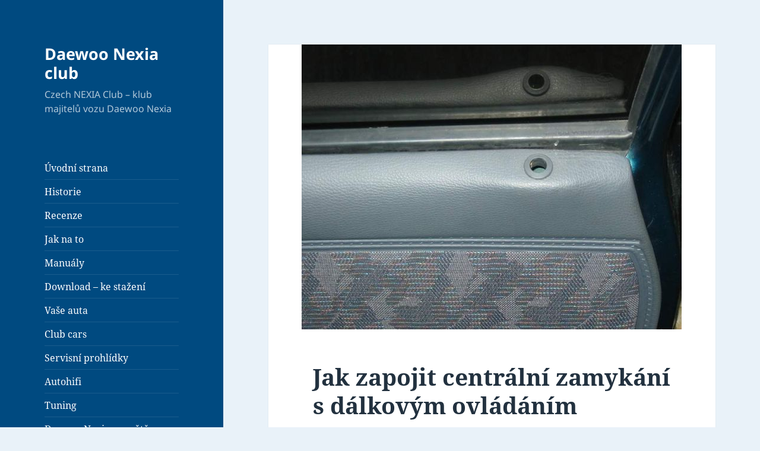

--- FILE ---
content_type: text/html; charset=utf-8
request_url: https://www.google.com/recaptcha/api2/aframe
body_size: 265
content:
<!DOCTYPE HTML><html><head><meta http-equiv="content-type" content="text/html; charset=UTF-8"></head><body><script nonce="6d3u9BTncnQNc-zSemPGuA">/** Anti-fraud and anti-abuse applications only. See google.com/recaptcha */ try{var clients={'sodar':'https://pagead2.googlesyndication.com/pagead/sodar?'};window.addEventListener("message",function(a){try{if(a.source===window.parent){var b=JSON.parse(a.data);var c=clients[b['id']];if(c){var d=document.createElement('img');d.src=c+b['params']+'&rc='+(localStorage.getItem("rc::a")?sessionStorage.getItem("rc::b"):"");window.document.body.appendChild(d);sessionStorage.setItem("rc::e",parseInt(sessionStorage.getItem("rc::e")||0)+1);localStorage.setItem("rc::h",'1768732138935');}}}catch(b){}});window.parent.postMessage("_grecaptcha_ready", "*");}catch(b){}</script></body></html>